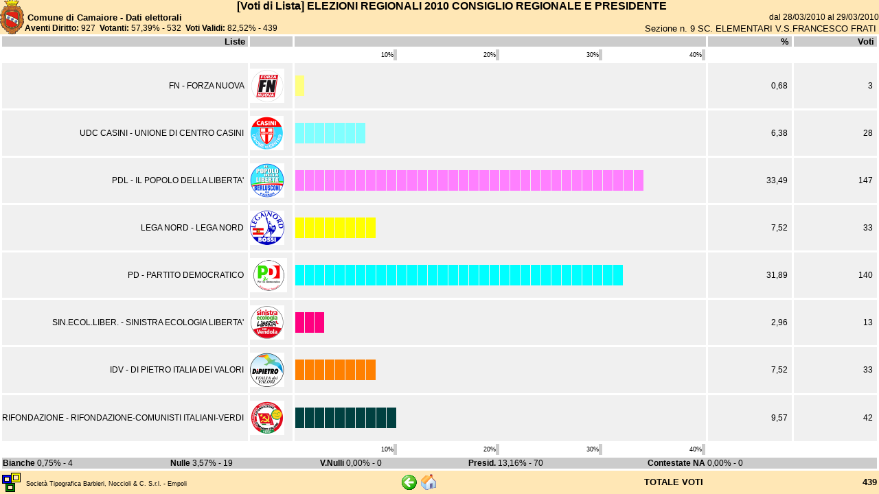

--- FILE ---
content_type: text/html
request_url: http://appnew.comune.camaiore.lu.it/elezioni/storico/regionali2010/LC0908_2010REG00009.htm
body_size: 3701
content:
<html>
<head>
<title>[Voti di Lista] - ELEZIONI REGIONALI 2010 CONSIGLIO REGIONALE E PRESIDENTE</title>
<meta http-equiv="Content-Type" content="text/html; charset=iso-8859-1">
<meta http-equiv="Refresh" content="120">
<meta name="description" content="Società Tipografica Barbieri, Noccioli & C. - Presentazione Risultati ver. 1.2.1">
<style type="text/css">
<!--
.Dati {  font-family: Verdana, Arial, Helvetica, sans-serif; font-size: 9pt; color: #000000; text-decoration: none}
.copyright {  font-family: Verdana, Arial, Helvetica, sans-serif; font-size: 7pt; color: #000000; text-decoration: none}
a.copyright { font-family: Verdana, Arial, Helvetica, sans-serif; font-size: 7pt; color: #000000; text-decoration: none }
a.copyright:hover { font-family: Verdana, Arial, Helvetica, sans-serif; font-size: 7pt; color: #000000; text-decoration: underline}
.Righello {  font-family: Verdana, Arial, Helvetica, sans-serif; font-size: 7pt; color: #000000; text-decoration: none}
.Titoli { font-family: Verdana, Arial, Helvetica, sans-serif; font-size: 10pt; font-weight: bold; color: #000000; text-decoration: none }
.Barre { font-family: Verdana, Arial, Helvetica, sans-serif; font-size: 10pt; color: #000000; text-decoration: none ; font-weight: normal}
.Evidenzia { font-family: Verdana, Arial, Helvetica, sans-serif; font-size: 9pt; color: #000000; text-decoration: none ; font-weight: bold}
.TipoPagina {  font-family: Verdana, Arial, Helvetica, sans-serif; font-size: 12pt; color: #000000; text-decoration: none; font-weight: bold;}
.Sezioni { font-family: Verdana, Arial, Helvetica, sans-serif; font-size: 10pt; color: #000000; text-decoration: none }
-->
</style>
</head>

<body bgcolor="#FFFFFF" leftmargin="0" topmargin="0">
<table width="100%" border="0" cellspacing="0" cellpadding="0" height="100%">
  <tr>
    <td height="1" bgcolor="#FFE7B5">
      <table width="100%" border="0" cellspacing="0" cellpadding="0">
        <tr>
          <td rowspan="3" width="1%"><img src="image/logo-camaiore0804.jpg" height="50"></td>
          <td width="99%" align="center" class="TipoPagina">[Voti di Lista] ELEZIONI REGIONALI 2010 CONSIGLIO REGIONALE E PRESIDENTE</td>
        </tr>
        <tr>
          <td width="99%" align="left">
            <table width="100%" border="0" cellspacing="0" cellpadding="0">
              <tr>
                <td width="40%" class="Titoli">&nbsp;Comune di Camaiore - Dati elettorali</td>
                <td width="60%" class="Dati" align="right">dal 28/03/2010 al 29/03/2010</td>
              </tr>
            </table>
          </td>
        </tr>
        <tr>
          <td width="99%" align="right" class="Titoli">
            <table width="100%" border="0" cellspacing="0" cellpadding="0" class="Dati">
              <tr align="right">
                <td nowrap width="5%"><span class="Evidenzia">Aventi Diritto: </span>927&nbsp;&nbsp;<span class="Evidenzia">Votanti: </span>57,39% - 532&nbsp;&nbsp;<span class="Evidenzia">Voti Validi: </span>82,52% - 439&nbsp;</td>
                <td nowrap width="95%" class="Sezioni">&nbsp;Sezione n. 9 SC. ELEMENTARI V.S.FRANCESCO FRATI&nbsp;</td>
              </tr>
            </table>
            
          </td>
        </tr>
      </table>
    </td>
  </tr>
  <tr align="center" valign="top">
    <td>
      <table width="100%" border="0" cellspacing="3" cellpadding="0" height="100%" class="Dati">
        <tr class="Titoli">
          <td height="1" nowrap bgcolor="#CCCCCC" align="right" width="25%">Liste&nbsp;</td>
          <td height="1" bgcolor="#CCCCCC" width="5%">&nbsp;</td>
          <td height="1" bgcolor="#CCCCCC" width="50%">&nbsp;</td>
          <td height="1" nowrap bgcolor="#CCCCCC" align="right" width="10%">%&nbsp;</td>
          <td height="1" nowrap bgcolor="#CCCCCC" align="right" width="10%">Voti&nbsp;</td>
        </tr>
        <tr>
          <td width="25%" align="right" nowrap height="1">&nbsp;</td>
          <td width="5%" height="1">&nbsp;</td>
          <td width="50%" height="1">
            <table width="100%" border="0" cellspacing="1" cellpadding="0" bordercolor="#999999" class="Barre">
              <tr align="right">
          <td>
            <table width="100%" border="0" cellspacing="0" cellpadding="0" class="Righello">
              <tr align="right">
                <td width="100%">10%</td>
                <td bgcolor="#CCCCCC" width="5"><img src="image/shim.gif" width="5" height="16"></td>
              </tr>
            </table>
          </td>
          <td>
            <table width="100%" border="0" cellspacing="0" cellpadding="0" class="Righello">
              <tr align="right">
                <td width="100%">20%</td>
                <td bgcolor="#CCCCCC" width="5"><img src="image/shim.gif" width="5" height="16"></td>
              </tr>
            </table>
          </td>
          <td>
            <table width="100%" border="0" cellspacing="0" cellpadding="0" class="Righello">
              <tr align="right">
                <td width="100%">30%</td>
                <td bgcolor="#CCCCCC" width="5"><img src="image/shim.gif" width="5" height="16"></td>
              </tr>
            </table>
          </td>
          <td>
            <table width="100%" border="0" cellspacing="0" cellpadding="0" class="Righello">
              <tr align="right">
                <td width="100%">40%</td>
                <td bgcolor="#CCCCCC" width="5"><img src="image/shim.gif" width="5" height="16"></td>
              </tr>
            </table>
          </td>
              </tr>
            </table>
          </td>
          <td width="10%" nowrap align="right" height="1">&nbsp;</td>
          <td width="10%" nowrap align="right" height="1">&nbsp;</td>
        </tr>
        <tr bgcolor="#F0F0F0">
    <td width="25%" class="Dati" align="right" nowrap>FN - FORZA NUOVA&nbsp;&nbsp;</td>
          <td width="5%"><img src="image/Forza Nuova.jpg" height="50"></td>
    <td width="50%" align="center">
      <table width="100%" border="0" cellspacing="1" cellpadding="0" bordercolor="#999999" class="Barre" height="32">
        <tr>
          <td width="1%" bgcolor="#FFFF80"><img src="image/shim.gif" width="100%" height="16"></td>
          <td width="1%"><img src="image/shim.gif" width="100%" height="16"></td>
          <td width="1%"><img src="image/shim.gif" width="100%" height="16"></td>
          <td width="1%"><img src="image/shim.gif" width="100%" height="16"></td>
          <td width="1%"><img src="image/shim.gif" width="100%" height="16"></td>
          <td width="1%"><img src="image/shim.gif" width="100%" height="16"></td>
          <td width="1%"><img src="image/shim.gif" width="100%" height="16"></td>
          <td width="1%"><img src="image/shim.gif" width="100%" height="16"></td>
          <td width="1%"><img src="image/shim.gif" width="100%" height="16"></td>
          <td width="1%"><img src="image/shim.gif" width="100%" height="16"></td>
          <td width="1%"><img src="image/shim.gif" width="100%" height="16"></td>
          <td width="1%"><img src="image/shim.gif" width="100%" height="16"></td>
          <td width="1%"><img src="image/shim.gif" width="100%" height="16"></td>
          <td width="1%"><img src="image/shim.gif" width="100%" height="16"></td>
          <td width="1%"><img src="image/shim.gif" width="100%" height="16"></td>
          <td width="1%"><img src="image/shim.gif" width="100%" height="16"></td>
          <td width="1%"><img src="image/shim.gif" width="100%" height="16"></td>
          <td width="1%"><img src="image/shim.gif" width="100%" height="16"></td>
          <td width="1%"><img src="image/shim.gif" width="100%" height="16"></td>
          <td width="1%"><img src="image/shim.gif" width="100%" height="16"></td>
          <td width="1%"><img src="image/shim.gif" width="100%" height="16"></td>
          <td width="1%"><img src="image/shim.gif" width="100%" height="16"></td>
          <td width="1%"><img src="image/shim.gif" width="100%" height="16"></td>
          <td width="1%"><img src="image/shim.gif" width="100%" height="16"></td>
          <td width="1%"><img src="image/shim.gif" width="100%" height="16"></td>
          <td width="1%"><img src="image/shim.gif" width="100%" height="16"></td>
          <td width="1%"><img src="image/shim.gif" width="100%" height="16"></td>
          <td width="1%"><img src="image/shim.gif" width="100%" height="16"></td>
          <td width="1%"><img src="image/shim.gif" width="100%" height="16"></td>
          <td width="1%"><img src="image/shim.gif" width="100%" height="16"></td>
          <td width="1%"><img src="image/shim.gif" width="100%" height="16"></td>
          <td width="1%"><img src="image/shim.gif" width="100%" height="16"></td>
          <td width="1%"><img src="image/shim.gif" width="100%" height="16"></td>
          <td width="1%"><img src="image/shim.gif" width="100%" height="16"></td>
          <td width="1%"><img src="image/shim.gif" width="100%" height="16"></td>
          <td width="1%"><img src="image/shim.gif" width="100%" height="16"></td>
          <td width="1%"><img src="image/shim.gif" width="100%" height="16"></td>
          <td width="1%"><img src="image/shim.gif" width="100%" height="16"></td>
          <td width="1%"><img src="image/shim.gif" width="100%" height="16"></td>
          <td width="1%"><img src="image/shim.gif" width="100%" height="16"></td>
        </tr>
      </table>
    </td>
    <td width="10%" class="Dati" align="right" nowrap>&nbsp;&nbsp;0,68&nbsp;&nbsp;</td>
    <td width="10%" class="Dati" align="right" nowrap>&nbsp;&nbsp;3&nbsp;&nbsp;</td>
        </tr>
        <tr bgcolor="#F0F0F0">
    <td width="25%" class="Dati" align="right" nowrap>UDC CASINI - UNIONE DI CENTRO CASINI&nbsp;&nbsp;</td>
          <td width="5%"><img src="image/UDC.jpg" height="50"></td>
    <td width="50%" align="center">
      <table width="100%" border="0" cellspacing="1" cellpadding="0" bordercolor="#999999" class="Barre" height="32">
        <tr>
          <td width="1%" bgcolor="#80FFFF"><img src="image/shim.gif" width="100%" height="16"></td>
          <td width="1%" bgcolor="#80FFFF"><img src="image/shim.gif" width="100%" height="16"></td>
          <td width="1%" bgcolor="#80FFFF"><img src="image/shim.gif" width="100%" height="16"></td>
          <td width="1%" bgcolor="#80FFFF"><img src="image/shim.gif" width="100%" height="16"></td>
          <td width="1%" bgcolor="#80FFFF"><img src="image/shim.gif" width="100%" height="16"></td>
          <td width="1%" bgcolor="#80FFFF"><img src="image/shim.gif" width="100%" height="16"></td>
          <td width="1%" bgcolor="#80FFFF"><img src="image/shim.gif" width="100%" height="16"></td>
          <td width="1%"><img src="image/shim.gif" width="100%" height="16"></td>
          <td width="1%"><img src="image/shim.gif" width="100%" height="16"></td>
          <td width="1%"><img src="image/shim.gif" width="100%" height="16"></td>
          <td width="1%"><img src="image/shim.gif" width="100%" height="16"></td>
          <td width="1%"><img src="image/shim.gif" width="100%" height="16"></td>
          <td width="1%"><img src="image/shim.gif" width="100%" height="16"></td>
          <td width="1%"><img src="image/shim.gif" width="100%" height="16"></td>
          <td width="1%"><img src="image/shim.gif" width="100%" height="16"></td>
          <td width="1%"><img src="image/shim.gif" width="100%" height="16"></td>
          <td width="1%"><img src="image/shim.gif" width="100%" height="16"></td>
          <td width="1%"><img src="image/shim.gif" width="100%" height="16"></td>
          <td width="1%"><img src="image/shim.gif" width="100%" height="16"></td>
          <td width="1%"><img src="image/shim.gif" width="100%" height="16"></td>
          <td width="1%"><img src="image/shim.gif" width="100%" height="16"></td>
          <td width="1%"><img src="image/shim.gif" width="100%" height="16"></td>
          <td width="1%"><img src="image/shim.gif" width="100%" height="16"></td>
          <td width="1%"><img src="image/shim.gif" width="100%" height="16"></td>
          <td width="1%"><img src="image/shim.gif" width="100%" height="16"></td>
          <td width="1%"><img src="image/shim.gif" width="100%" height="16"></td>
          <td width="1%"><img src="image/shim.gif" width="100%" height="16"></td>
          <td width="1%"><img src="image/shim.gif" width="100%" height="16"></td>
          <td width="1%"><img src="image/shim.gif" width="100%" height="16"></td>
          <td width="1%"><img src="image/shim.gif" width="100%" height="16"></td>
          <td width="1%"><img src="image/shim.gif" width="100%" height="16"></td>
          <td width="1%"><img src="image/shim.gif" width="100%" height="16"></td>
          <td width="1%"><img src="image/shim.gif" width="100%" height="16"></td>
          <td width="1%"><img src="image/shim.gif" width="100%" height="16"></td>
          <td width="1%"><img src="image/shim.gif" width="100%" height="16"></td>
          <td width="1%"><img src="image/shim.gif" width="100%" height="16"></td>
          <td width="1%"><img src="image/shim.gif" width="100%" height="16"></td>
          <td width="1%"><img src="image/shim.gif" width="100%" height="16"></td>
          <td width="1%"><img src="image/shim.gif" width="100%" height="16"></td>
          <td width="1%"><img src="image/shim.gif" width="100%" height="16"></td>
        </tr>
      </table>
    </td>
    <td width="10%" class="Dati" align="right" nowrap>&nbsp;&nbsp;6,38&nbsp;&nbsp;</td>
    <td width="10%" class="Dati" align="right" nowrap>&nbsp;&nbsp;28&nbsp;&nbsp;</td>
        </tr>
        <tr bgcolor="#F0F0F0">
    <td width="25%" class="Dati" align="right" nowrap>PDL - IL POPOLO DELLA LIBERTA'&nbsp;&nbsp;</td>
          <td width="5%"><img src="image/Il Popolo della Libertà.jpg" height="50"></td>
    <td width="50%" align="center">
      <table width="100%" border="0" cellspacing="1" cellpadding="0" bordercolor="#999999" class="Barre" height="32">
        <tr>
          <td width="1%" bgcolor="#FF80FF"><img src="image/shim.gif" width="100%" height="16"></td>
          <td width="1%" bgcolor="#FF80FF"><img src="image/shim.gif" width="100%" height="16"></td>
          <td width="1%" bgcolor="#FF80FF"><img src="image/shim.gif" width="100%" height="16"></td>
          <td width="1%" bgcolor="#FF80FF"><img src="image/shim.gif" width="100%" height="16"></td>
          <td width="1%" bgcolor="#FF80FF"><img src="image/shim.gif" width="100%" height="16"></td>
          <td width="1%" bgcolor="#FF80FF"><img src="image/shim.gif" width="100%" height="16"></td>
          <td width="1%" bgcolor="#FF80FF"><img src="image/shim.gif" width="100%" height="16"></td>
          <td width="1%" bgcolor="#FF80FF"><img src="image/shim.gif" width="100%" height="16"></td>
          <td width="1%" bgcolor="#FF80FF"><img src="image/shim.gif" width="100%" height="16"></td>
          <td width="1%" bgcolor="#FF80FF"><img src="image/shim.gif" width="100%" height="16"></td>
          <td width="1%" bgcolor="#FF80FF"><img src="image/shim.gif" width="100%" height="16"></td>
          <td width="1%" bgcolor="#FF80FF"><img src="image/shim.gif" width="100%" height="16"></td>
          <td width="1%" bgcolor="#FF80FF"><img src="image/shim.gif" width="100%" height="16"></td>
          <td width="1%" bgcolor="#FF80FF"><img src="image/shim.gif" width="100%" height="16"></td>
          <td width="1%" bgcolor="#FF80FF"><img src="image/shim.gif" width="100%" height="16"></td>
          <td width="1%" bgcolor="#FF80FF"><img src="image/shim.gif" width="100%" height="16"></td>
          <td width="1%" bgcolor="#FF80FF"><img src="image/shim.gif" width="100%" height="16"></td>
          <td width="1%" bgcolor="#FF80FF"><img src="image/shim.gif" width="100%" height="16"></td>
          <td width="1%" bgcolor="#FF80FF"><img src="image/shim.gif" width="100%" height="16"></td>
          <td width="1%" bgcolor="#FF80FF"><img src="image/shim.gif" width="100%" height="16"></td>
          <td width="1%" bgcolor="#FF80FF"><img src="image/shim.gif" width="100%" height="16"></td>
          <td width="1%" bgcolor="#FF80FF"><img src="image/shim.gif" width="100%" height="16"></td>
          <td width="1%" bgcolor="#FF80FF"><img src="image/shim.gif" width="100%" height="16"></td>
          <td width="1%" bgcolor="#FF80FF"><img src="image/shim.gif" width="100%" height="16"></td>
          <td width="1%" bgcolor="#FF80FF"><img src="image/shim.gif" width="100%" height="16"></td>
          <td width="1%" bgcolor="#FF80FF"><img src="image/shim.gif" width="100%" height="16"></td>
          <td width="1%" bgcolor="#FF80FF"><img src="image/shim.gif" width="100%" height="16"></td>
          <td width="1%" bgcolor="#FF80FF"><img src="image/shim.gif" width="100%" height="16"></td>
          <td width="1%" bgcolor="#FF80FF"><img src="image/shim.gif" width="100%" height="16"></td>
          <td width="1%" bgcolor="#FF80FF"><img src="image/shim.gif" width="100%" height="16"></td>
          <td width="1%" bgcolor="#FF80FF"><img src="image/shim.gif" width="100%" height="16"></td>
          <td width="1%" bgcolor="#FF80FF"><img src="image/shim.gif" width="100%" height="16"></td>
          <td width="1%" bgcolor="#FF80FF"><img src="image/shim.gif" width="100%" height="16"></td>
          <td width="1%" bgcolor="#FF80FF"><img src="image/shim.gif" width="100%" height="16"></td>
          <td width="1%"><img src="image/shim.gif" width="100%" height="16"></td>
          <td width="1%"><img src="image/shim.gif" width="100%" height="16"></td>
          <td width="1%"><img src="image/shim.gif" width="100%" height="16"></td>
          <td width="1%"><img src="image/shim.gif" width="100%" height="16"></td>
          <td width="1%"><img src="image/shim.gif" width="100%" height="16"></td>
          <td width="1%"><img src="image/shim.gif" width="100%" height="16"></td>
        </tr>
      </table>
    </td>
    <td width="10%" class="Dati" align="right" nowrap>&nbsp;&nbsp;33,49&nbsp;&nbsp;</td>
    <td width="10%" class="Dati" align="right" nowrap>&nbsp;&nbsp;147&nbsp;&nbsp;</td>
        </tr>
        <tr bgcolor="#F0F0F0">
    <td width="25%" class="Dati" align="right" nowrap>LEGA NORD - LEGA NORD&nbsp;&nbsp;</td>
          <td width="5%"><img src="image/Lega Nord.jpg" height="50"></td>
    <td width="50%" align="center">
      <table width="100%" border="0" cellspacing="1" cellpadding="0" bordercolor="#999999" class="Barre" height="32">
        <tr>
          <td width="1%" bgcolor="#FFFF00"><img src="image/shim.gif" width="100%" height="16"></td>
          <td width="1%" bgcolor="#FFFF00"><img src="image/shim.gif" width="100%" height="16"></td>
          <td width="1%" bgcolor="#FFFF00"><img src="image/shim.gif" width="100%" height="16"></td>
          <td width="1%" bgcolor="#FFFF00"><img src="image/shim.gif" width="100%" height="16"></td>
          <td width="1%" bgcolor="#FFFF00"><img src="image/shim.gif" width="100%" height="16"></td>
          <td width="1%" bgcolor="#FFFF00"><img src="image/shim.gif" width="100%" height="16"></td>
          <td width="1%" bgcolor="#FFFF00"><img src="image/shim.gif" width="100%" height="16"></td>
          <td width="1%" bgcolor="#FFFF00"><img src="image/shim.gif" width="100%" height="16"></td>
          <td width="1%"><img src="image/shim.gif" width="100%" height="16"></td>
          <td width="1%"><img src="image/shim.gif" width="100%" height="16"></td>
          <td width="1%"><img src="image/shim.gif" width="100%" height="16"></td>
          <td width="1%"><img src="image/shim.gif" width="100%" height="16"></td>
          <td width="1%"><img src="image/shim.gif" width="100%" height="16"></td>
          <td width="1%"><img src="image/shim.gif" width="100%" height="16"></td>
          <td width="1%"><img src="image/shim.gif" width="100%" height="16"></td>
          <td width="1%"><img src="image/shim.gif" width="100%" height="16"></td>
          <td width="1%"><img src="image/shim.gif" width="100%" height="16"></td>
          <td width="1%"><img src="image/shim.gif" width="100%" height="16"></td>
          <td width="1%"><img src="image/shim.gif" width="100%" height="16"></td>
          <td width="1%"><img src="image/shim.gif" width="100%" height="16"></td>
          <td width="1%"><img src="image/shim.gif" width="100%" height="16"></td>
          <td width="1%"><img src="image/shim.gif" width="100%" height="16"></td>
          <td width="1%"><img src="image/shim.gif" width="100%" height="16"></td>
          <td width="1%"><img src="image/shim.gif" width="100%" height="16"></td>
          <td width="1%"><img src="image/shim.gif" width="100%" height="16"></td>
          <td width="1%"><img src="image/shim.gif" width="100%" height="16"></td>
          <td width="1%"><img src="image/shim.gif" width="100%" height="16"></td>
          <td width="1%"><img src="image/shim.gif" width="100%" height="16"></td>
          <td width="1%"><img src="image/shim.gif" width="100%" height="16"></td>
          <td width="1%"><img src="image/shim.gif" width="100%" height="16"></td>
          <td width="1%"><img src="image/shim.gif" width="100%" height="16"></td>
          <td width="1%"><img src="image/shim.gif" width="100%" height="16"></td>
          <td width="1%"><img src="image/shim.gif" width="100%" height="16"></td>
          <td width="1%"><img src="image/shim.gif" width="100%" height="16"></td>
          <td width="1%"><img src="image/shim.gif" width="100%" height="16"></td>
          <td width="1%"><img src="image/shim.gif" width="100%" height="16"></td>
          <td width="1%"><img src="image/shim.gif" width="100%" height="16"></td>
          <td width="1%"><img src="image/shim.gif" width="100%" height="16"></td>
          <td width="1%"><img src="image/shim.gif" width="100%" height="16"></td>
          <td width="1%"><img src="image/shim.gif" width="100%" height="16"></td>
        </tr>
      </table>
    </td>
    <td width="10%" class="Dati" align="right" nowrap>&nbsp;&nbsp;7,52&nbsp;&nbsp;</td>
    <td width="10%" class="Dati" align="right" nowrap>&nbsp;&nbsp;33&nbsp;&nbsp;</td>
        </tr>
        <tr bgcolor="#F0F0F0">
    <td width="25%" class="Dati" align="right" nowrap>PD - PARTITO DEMOCRATICO&nbsp;&nbsp;</td>
          <td width="5%"><img src="image/Partito Democratico Riformisti toscani.jpg" height="50"></td>
    <td width="50%" align="center">
      <table width="100%" border="0" cellspacing="1" cellpadding="0" bordercolor="#999999" class="Barre" height="32">
        <tr>
          <td width="1%" bgcolor="#00FFFF"><img src="image/shim.gif" width="100%" height="16"></td>
          <td width="1%" bgcolor="#00FFFF"><img src="image/shim.gif" width="100%" height="16"></td>
          <td width="1%" bgcolor="#00FFFF"><img src="image/shim.gif" width="100%" height="16"></td>
          <td width="1%" bgcolor="#00FFFF"><img src="image/shim.gif" width="100%" height="16"></td>
          <td width="1%" bgcolor="#00FFFF"><img src="image/shim.gif" width="100%" height="16"></td>
          <td width="1%" bgcolor="#00FFFF"><img src="image/shim.gif" width="100%" height="16"></td>
          <td width="1%" bgcolor="#00FFFF"><img src="image/shim.gif" width="100%" height="16"></td>
          <td width="1%" bgcolor="#00FFFF"><img src="image/shim.gif" width="100%" height="16"></td>
          <td width="1%" bgcolor="#00FFFF"><img src="image/shim.gif" width="100%" height="16"></td>
          <td width="1%" bgcolor="#00FFFF"><img src="image/shim.gif" width="100%" height="16"></td>
          <td width="1%" bgcolor="#00FFFF"><img src="image/shim.gif" width="100%" height="16"></td>
          <td width="1%" bgcolor="#00FFFF"><img src="image/shim.gif" width="100%" height="16"></td>
          <td width="1%" bgcolor="#00FFFF"><img src="image/shim.gif" width="100%" height="16"></td>
          <td width="1%" bgcolor="#00FFFF"><img src="image/shim.gif" width="100%" height="16"></td>
          <td width="1%" bgcolor="#00FFFF"><img src="image/shim.gif" width="100%" height="16"></td>
          <td width="1%" bgcolor="#00FFFF"><img src="image/shim.gif" width="100%" height="16"></td>
          <td width="1%" bgcolor="#00FFFF"><img src="image/shim.gif" width="100%" height="16"></td>
          <td width="1%" bgcolor="#00FFFF"><img src="image/shim.gif" width="100%" height="16"></td>
          <td width="1%" bgcolor="#00FFFF"><img src="image/shim.gif" width="100%" height="16"></td>
          <td width="1%" bgcolor="#00FFFF"><img src="image/shim.gif" width="100%" height="16"></td>
          <td width="1%" bgcolor="#00FFFF"><img src="image/shim.gif" width="100%" height="16"></td>
          <td width="1%" bgcolor="#00FFFF"><img src="image/shim.gif" width="100%" height="16"></td>
          <td width="1%" bgcolor="#00FFFF"><img src="image/shim.gif" width="100%" height="16"></td>
          <td width="1%" bgcolor="#00FFFF"><img src="image/shim.gif" width="100%" height="16"></td>
          <td width="1%" bgcolor="#00FFFF"><img src="image/shim.gif" width="100%" height="16"></td>
          <td width="1%" bgcolor="#00FFFF"><img src="image/shim.gif" width="100%" height="16"></td>
          <td width="1%" bgcolor="#00FFFF"><img src="image/shim.gif" width="100%" height="16"></td>
          <td width="1%" bgcolor="#00FFFF"><img src="image/shim.gif" width="100%" height="16"></td>
          <td width="1%" bgcolor="#00FFFF"><img src="image/shim.gif" width="100%" height="16"></td>
          <td width="1%" bgcolor="#00FFFF"><img src="image/shim.gif" width="100%" height="16"></td>
          <td width="1%" bgcolor="#00FFFF"><img src="image/shim.gif" width="100%" height="16"></td>
          <td width="1%" bgcolor="#00FFFF"><img src="image/shim.gif" width="100%" height="16"></td>
          <td width="1%"><img src="image/shim.gif" width="100%" height="16"></td>
          <td width="1%"><img src="image/shim.gif" width="100%" height="16"></td>
          <td width="1%"><img src="image/shim.gif" width="100%" height="16"></td>
          <td width="1%"><img src="image/shim.gif" width="100%" height="16"></td>
          <td width="1%"><img src="image/shim.gif" width="100%" height="16"></td>
          <td width="1%"><img src="image/shim.gif" width="100%" height="16"></td>
          <td width="1%"><img src="image/shim.gif" width="100%" height="16"></td>
          <td width="1%"><img src="image/shim.gif" width="100%" height="16"></td>
        </tr>
      </table>
    </td>
    <td width="10%" class="Dati" align="right" nowrap>&nbsp;&nbsp;31,89&nbsp;&nbsp;</td>
    <td width="10%" class="Dati" align="right" nowrap>&nbsp;&nbsp;140&nbsp;&nbsp;</td>
        </tr>
        <tr bgcolor="#F0F0F0">
    <td width="25%" class="Dati" align="right" nowrap>SIN.ECOL.LIBER. - SINISTRA ECOLOGIA LIBERTA'&nbsp;&nbsp;</td>
          <td width="5%"><img src="image/Sinistra Ecologia e Libertà.jpg" height="50"></td>
    <td width="50%" align="center">
      <table width="100%" border="0" cellspacing="1" cellpadding="0" bordercolor="#999999" class="Barre" height="32">
        <tr>
          <td width="1%" bgcolor="#FF0080"><img src="image/shim.gif" width="100%" height="16"></td>
          <td width="1%" bgcolor="#FF0080"><img src="image/shim.gif" width="100%" height="16"></td>
          <td width="1%" bgcolor="#FF0080"><img src="image/shim.gif" width="100%" height="16"></td>
          <td width="1%"><img src="image/shim.gif" width="100%" height="16"></td>
          <td width="1%"><img src="image/shim.gif" width="100%" height="16"></td>
          <td width="1%"><img src="image/shim.gif" width="100%" height="16"></td>
          <td width="1%"><img src="image/shim.gif" width="100%" height="16"></td>
          <td width="1%"><img src="image/shim.gif" width="100%" height="16"></td>
          <td width="1%"><img src="image/shim.gif" width="100%" height="16"></td>
          <td width="1%"><img src="image/shim.gif" width="100%" height="16"></td>
          <td width="1%"><img src="image/shim.gif" width="100%" height="16"></td>
          <td width="1%"><img src="image/shim.gif" width="100%" height="16"></td>
          <td width="1%"><img src="image/shim.gif" width="100%" height="16"></td>
          <td width="1%"><img src="image/shim.gif" width="100%" height="16"></td>
          <td width="1%"><img src="image/shim.gif" width="100%" height="16"></td>
          <td width="1%"><img src="image/shim.gif" width="100%" height="16"></td>
          <td width="1%"><img src="image/shim.gif" width="100%" height="16"></td>
          <td width="1%"><img src="image/shim.gif" width="100%" height="16"></td>
          <td width="1%"><img src="image/shim.gif" width="100%" height="16"></td>
          <td width="1%"><img src="image/shim.gif" width="100%" height="16"></td>
          <td width="1%"><img src="image/shim.gif" width="100%" height="16"></td>
          <td width="1%"><img src="image/shim.gif" width="100%" height="16"></td>
          <td width="1%"><img src="image/shim.gif" width="100%" height="16"></td>
          <td width="1%"><img src="image/shim.gif" width="100%" height="16"></td>
          <td width="1%"><img src="image/shim.gif" width="100%" height="16"></td>
          <td width="1%"><img src="image/shim.gif" width="100%" height="16"></td>
          <td width="1%"><img src="image/shim.gif" width="100%" height="16"></td>
          <td width="1%"><img src="image/shim.gif" width="100%" height="16"></td>
          <td width="1%"><img src="image/shim.gif" width="100%" height="16"></td>
          <td width="1%"><img src="image/shim.gif" width="100%" height="16"></td>
          <td width="1%"><img src="image/shim.gif" width="100%" height="16"></td>
          <td width="1%"><img src="image/shim.gif" width="100%" height="16"></td>
          <td width="1%"><img src="image/shim.gif" width="100%" height="16"></td>
          <td width="1%"><img src="image/shim.gif" width="100%" height="16"></td>
          <td width="1%"><img src="image/shim.gif" width="100%" height="16"></td>
          <td width="1%"><img src="image/shim.gif" width="100%" height="16"></td>
          <td width="1%"><img src="image/shim.gif" width="100%" height="16"></td>
          <td width="1%"><img src="image/shim.gif" width="100%" height="16"></td>
          <td width="1%"><img src="image/shim.gif" width="100%" height="16"></td>
          <td width="1%"><img src="image/shim.gif" width="100%" height="16"></td>
        </tr>
      </table>
    </td>
    <td width="10%" class="Dati" align="right" nowrap>&nbsp;&nbsp;2,96&nbsp;&nbsp;</td>
    <td width="10%" class="Dati" align="right" nowrap>&nbsp;&nbsp;13&nbsp;&nbsp;</td>
        </tr>
        <tr bgcolor="#F0F0F0">
    <td width="25%" class="Dati" align="right" nowrap>IDV - DI PIETRO ITALIA DEI VALORI&nbsp;&nbsp;</td>
          <td width="5%"><img src="image/Italia dei Valori.jpg" height="50"></td>
    <td width="50%" align="center">
      <table width="100%" border="0" cellspacing="1" cellpadding="0" bordercolor="#999999" class="Barre" height="32">
        <tr>
          <td width="1%" bgcolor="#FF8000"><img src="image/shim.gif" width="100%" height="16"></td>
          <td width="1%" bgcolor="#FF8000"><img src="image/shim.gif" width="100%" height="16"></td>
          <td width="1%" bgcolor="#FF8000"><img src="image/shim.gif" width="100%" height="16"></td>
          <td width="1%" bgcolor="#FF8000"><img src="image/shim.gif" width="100%" height="16"></td>
          <td width="1%" bgcolor="#FF8000"><img src="image/shim.gif" width="100%" height="16"></td>
          <td width="1%" bgcolor="#FF8000"><img src="image/shim.gif" width="100%" height="16"></td>
          <td width="1%" bgcolor="#FF8000"><img src="image/shim.gif" width="100%" height="16"></td>
          <td width="1%" bgcolor="#FF8000"><img src="image/shim.gif" width="100%" height="16"></td>
          <td width="1%"><img src="image/shim.gif" width="100%" height="16"></td>
          <td width="1%"><img src="image/shim.gif" width="100%" height="16"></td>
          <td width="1%"><img src="image/shim.gif" width="100%" height="16"></td>
          <td width="1%"><img src="image/shim.gif" width="100%" height="16"></td>
          <td width="1%"><img src="image/shim.gif" width="100%" height="16"></td>
          <td width="1%"><img src="image/shim.gif" width="100%" height="16"></td>
          <td width="1%"><img src="image/shim.gif" width="100%" height="16"></td>
          <td width="1%"><img src="image/shim.gif" width="100%" height="16"></td>
          <td width="1%"><img src="image/shim.gif" width="100%" height="16"></td>
          <td width="1%"><img src="image/shim.gif" width="100%" height="16"></td>
          <td width="1%"><img src="image/shim.gif" width="100%" height="16"></td>
          <td width="1%"><img src="image/shim.gif" width="100%" height="16"></td>
          <td width="1%"><img src="image/shim.gif" width="100%" height="16"></td>
          <td width="1%"><img src="image/shim.gif" width="100%" height="16"></td>
          <td width="1%"><img src="image/shim.gif" width="100%" height="16"></td>
          <td width="1%"><img src="image/shim.gif" width="100%" height="16"></td>
          <td width="1%"><img src="image/shim.gif" width="100%" height="16"></td>
          <td width="1%"><img src="image/shim.gif" width="100%" height="16"></td>
          <td width="1%"><img src="image/shim.gif" width="100%" height="16"></td>
          <td width="1%"><img src="image/shim.gif" width="100%" height="16"></td>
          <td width="1%"><img src="image/shim.gif" width="100%" height="16"></td>
          <td width="1%"><img src="image/shim.gif" width="100%" height="16"></td>
          <td width="1%"><img src="image/shim.gif" width="100%" height="16"></td>
          <td width="1%"><img src="image/shim.gif" width="100%" height="16"></td>
          <td width="1%"><img src="image/shim.gif" width="100%" height="16"></td>
          <td width="1%"><img src="image/shim.gif" width="100%" height="16"></td>
          <td width="1%"><img src="image/shim.gif" width="100%" height="16"></td>
          <td width="1%"><img src="image/shim.gif" width="100%" height="16"></td>
          <td width="1%"><img src="image/shim.gif" width="100%" height="16"></td>
          <td width="1%"><img src="image/shim.gif" width="100%" height="16"></td>
          <td width="1%"><img src="image/shim.gif" width="100%" height="16"></td>
          <td width="1%"><img src="image/shim.gif" width="100%" height="16"></td>
        </tr>
      </table>
    </td>
    <td width="10%" class="Dati" align="right" nowrap>&nbsp;&nbsp;7,52&nbsp;&nbsp;</td>
    <td width="10%" class="Dati" align="right" nowrap>&nbsp;&nbsp;33&nbsp;&nbsp;</td>
        </tr>
        <tr bgcolor="#F0F0F0">
    <td width="25%" class="Dati" align="right" nowrap>RIFONDAZIONE - RIFONDAZIONE-COMUNISTI ITALIANI-VERDI&nbsp;&nbsp;</td>
          <td width="5%"><img src="image/Federazione della Sinistra e Verdi.jpg" height="50"></td>
    <td width="50%" align="center">
      <table width="100%" border="0" cellspacing="1" cellpadding="0" bordercolor="#999999" class="Barre" height="32">
        <tr>
          <td width="1%" bgcolor="#004040"><img src="image/shim.gif" width="100%" height="16"></td>
          <td width="1%" bgcolor="#004040"><img src="image/shim.gif" width="100%" height="16"></td>
          <td width="1%" bgcolor="#004040"><img src="image/shim.gif" width="100%" height="16"></td>
          <td width="1%" bgcolor="#004040"><img src="image/shim.gif" width="100%" height="16"></td>
          <td width="1%" bgcolor="#004040"><img src="image/shim.gif" width="100%" height="16"></td>
          <td width="1%" bgcolor="#004040"><img src="image/shim.gif" width="100%" height="16"></td>
          <td width="1%" bgcolor="#004040"><img src="image/shim.gif" width="100%" height="16"></td>
          <td width="1%" bgcolor="#004040"><img src="image/shim.gif" width="100%" height="16"></td>
          <td width="1%" bgcolor="#004040"><img src="image/shim.gif" width="100%" height="16"></td>
          <td width="1%" bgcolor="#004040"><img src="image/shim.gif" width="100%" height="16"></td>
          <td width="1%"><img src="image/shim.gif" width="100%" height="16"></td>
          <td width="1%"><img src="image/shim.gif" width="100%" height="16"></td>
          <td width="1%"><img src="image/shim.gif" width="100%" height="16"></td>
          <td width="1%"><img src="image/shim.gif" width="100%" height="16"></td>
          <td width="1%"><img src="image/shim.gif" width="100%" height="16"></td>
          <td width="1%"><img src="image/shim.gif" width="100%" height="16"></td>
          <td width="1%"><img src="image/shim.gif" width="100%" height="16"></td>
          <td width="1%"><img src="image/shim.gif" width="100%" height="16"></td>
          <td width="1%"><img src="image/shim.gif" width="100%" height="16"></td>
          <td width="1%"><img src="image/shim.gif" width="100%" height="16"></td>
          <td width="1%"><img src="image/shim.gif" width="100%" height="16"></td>
          <td width="1%"><img src="image/shim.gif" width="100%" height="16"></td>
          <td width="1%"><img src="image/shim.gif" width="100%" height="16"></td>
          <td width="1%"><img src="image/shim.gif" width="100%" height="16"></td>
          <td width="1%"><img src="image/shim.gif" width="100%" height="16"></td>
          <td width="1%"><img src="image/shim.gif" width="100%" height="16"></td>
          <td width="1%"><img src="image/shim.gif" width="100%" height="16"></td>
          <td width="1%"><img src="image/shim.gif" width="100%" height="16"></td>
          <td width="1%"><img src="image/shim.gif" width="100%" height="16"></td>
          <td width="1%"><img src="image/shim.gif" width="100%" height="16"></td>
          <td width="1%"><img src="image/shim.gif" width="100%" height="16"></td>
          <td width="1%"><img src="image/shim.gif" width="100%" height="16"></td>
          <td width="1%"><img src="image/shim.gif" width="100%" height="16"></td>
          <td width="1%"><img src="image/shim.gif" width="100%" height="16"></td>
          <td width="1%"><img src="image/shim.gif" width="100%" height="16"></td>
          <td width="1%"><img src="image/shim.gif" width="100%" height="16"></td>
          <td width="1%"><img src="image/shim.gif" width="100%" height="16"></td>
          <td width="1%"><img src="image/shim.gif" width="100%" height="16"></td>
          <td width="1%"><img src="image/shim.gif" width="100%" height="16"></td>
          <td width="1%"><img src="image/shim.gif" width="100%" height="16"></td>
        </tr>
      </table>
    </td>
    <td width="10%" class="Dati" align="right" nowrap>&nbsp;&nbsp;9,57&nbsp;&nbsp;</td>
    <td width="10%" class="Dati" align="right" nowrap>&nbsp;&nbsp;42&nbsp;&nbsp;</td>
        </tr>
        <tr>
          <td width="25%" nowrap align="right" height="1">&nbsp;</td>
          <td width="5%" height="1">&nbsp;</td>
          <td width="50%" height="1">
            <table width="100%" border="0" cellspacing="1" cellpadding="0" bordercolor="#999999" class="Barre">
              <tr align="right">
          <td>
            <table width="100%" border="0" cellspacing="0" cellpadding="0" class="Righello">
              <tr align="right">
                <td width="100%">10%</td>
                <td bgcolor="#CCCCCC" width="5"><img src="image/shim.gif" width="5" height="16"></td>
              </tr>
            </table>
          </td>
          <td>
            <table width="100%" border="0" cellspacing="0" cellpadding="0" class="Righello">
              <tr align="right">
                <td width="100%">20%</td>
                <td bgcolor="#CCCCCC" width="5"><img src="image/shim.gif" width="5" height="16"></td>
              </tr>
            </table>
          </td>
          <td>
            <table width="100%" border="0" cellspacing="0" cellpadding="0" class="Righello">
              <tr align="right">
                <td width="100%">30%</td>
                <td bgcolor="#CCCCCC" width="5"><img src="image/shim.gif" width="5" height="16"></td>
              </tr>
            </table>
          </td>
          <td>
            <table width="100%" border="0" cellspacing="0" cellpadding="0" class="Righello">
              <tr align="right">
                <td width="100%">40%</td>
                <td bgcolor="#CCCCCC" width="5"><img src="image/shim.gif" width="5" height="16"></td>
              </tr>
            </table>
          </td>
              </tr>
            </table>
          </td>
          <td width="10%" nowrap align="right" height="1">&nbsp;</td>
          <td width="10%" align="right" nowrap height="1">&nbsp;</td>
        </tr>
        <tr>
          <td colspan="5" nowrap align="right" height="1">
            <table width="100%" border="0" cellspacing="1" cellpadding="0" class="Dati" bgcolor="#CCCCCC">
              <tr>
                <td nowrap><span class="Evidenzia">Bianche</span> 0,75% - 4</td>
                <td nowrap><span class="Evidenzia">Nulle</span> 3,57% - 19</td>
                <td nowrap><span class="Evidenzia">V.Nulli</span> 0,00% - 0</td>
                <td nowrap><span class="Evidenzia">Presid.</span> 13,16% - 70</td>
                <td nowrap><span class="Evidenzia">Contestate NA</span> 0,00% - 0</td>
              </tr>
            </table>
          </td>
        </tr>
      </table>
    </td>
  </tr>
  <tr bgcolor="#FFE7B5">
    <td height="1">
      <table width="100%" border="0" cellspacing="0" cellpadding="3">
        <tr>
          <td width="50%">
            <table width="100%" border="0" cellspacing="0" cellpadding="0">
              <tr>
                <td width="1" align="center"><a href="http://www.barbierinoccioli.it/" class="copyright" target="_blank"><img src="image/bnc.gif" width="27" height="28" border="0"></a></td>
                <td align="left">&nbsp;&nbsp;<a href="http://www.barbierinoccioli.it/" class="copyright" target="_blank">Societ&agrave; Tipografica Barbieri, Noccioli &amp; C. S.r.l. - Empoli</a></td>
                <td width="1" align="center"><a href="javascript:history.back();" class="copyright"><img src="image/go_back.gif" alt="Indietro" width="28" height="28" border="0"></a></td>
                <td width="1" align="center"><a href="menu.htm" target="_top" class="copyright"><img src="image/go_home.gif" alt="Men&ugrave; Elezioni" width="28" height="28" border="0"></a></td>
              </tr>
            </table>
          </td>
          <td width="50%" align="right">
            <table width="80%" border="0" cellspacing="0" cellpadding="0" class="Titoli">
              <tr align="right" valign="middle">
                <td width="50%">TOTALE VOTI</td>
                <td width="50%">439</td>
              </tr>
            </table>
          </td>
        </tr>
      </table>
    </td>
  </tr>
</table>
</body>
</html>

